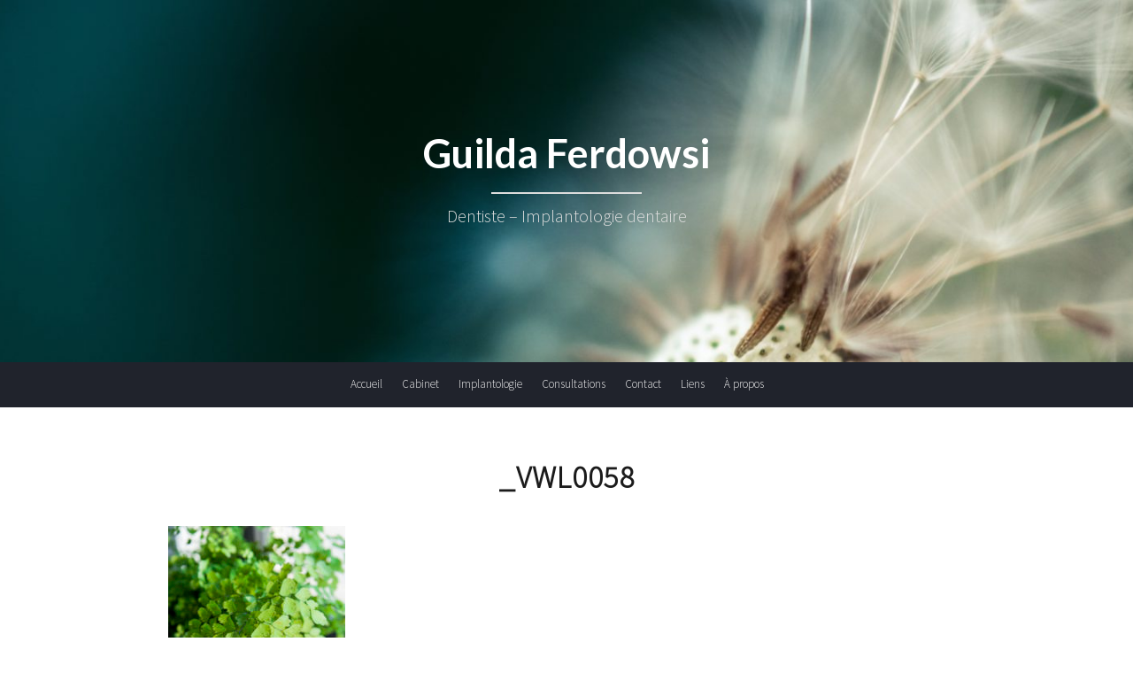

--- FILE ---
content_type: text/html; charset=UTF-8
request_url: https://dentistewaterloo.be/accueil/_vwl0058/
body_size: 8357
content:
<!DOCTYPE html>
<html lang="fr-FR">
<head>
	<meta charset="UTF-8">
	<meta name="viewport" content="width=device-width, initial-scale=1">
	<link rel="profile" href="https://gmpg.org/xfn/11">
	<meta name='robots' content='index, follow, max-image-preview:large, max-snippet:-1, max-video-preview:-1' />

	<!-- This site is optimized with the Yoast SEO plugin v26.8 - https://yoast.com/product/yoast-seo-wordpress/ -->
	<title>_VWL0058 &#8211; Guilda Ferdowsi</title>
	<link rel="canonical" href="https://dentistewaterloo.be/accueil/_vwl0058/" />
	<meta property="og:locale" content="fr_FR" />
	<meta property="og:type" content="article" />
	<meta property="og:title" content="_VWL0058 &#8211; Guilda Ferdowsi" />
	<meta property="og:url" content="https://dentistewaterloo.be/accueil/_vwl0058/" />
	<meta property="og:site_name" content="Guilda Ferdowsi" />
	<meta property="og:image" content="https://dentistewaterloo.be/accueil/_vwl0058" />
	<meta property="og:image:width" content="682" />
	<meta property="og:image:height" content="1024" />
	<meta property="og:image:type" content="image/jpeg" />
	<meta name="twitter:card" content="summary_large_image" />
	<script type="application/ld+json" class="yoast-schema-graph">{"@context":"https://schema.org","@graph":[{"@type":"WebPage","@id":"https://dentistewaterloo.be/accueil/_vwl0058/","url":"https://dentistewaterloo.be/accueil/_vwl0058/","name":"_VWL0058 &#8211; Guilda Ferdowsi","isPartOf":{"@id":"https://dentistewaterloo.be/#website"},"primaryImageOfPage":{"@id":"https://dentistewaterloo.be/accueil/_vwl0058/#primaryimage"},"image":{"@id":"https://dentistewaterloo.be/accueil/_vwl0058/#primaryimage"},"thumbnailUrl":"https://dentistewaterloo.be/wp-content/uploads/2017/09/VWL0058.jpg","datePublished":"2017-09-05T15:32:02+00:00","breadcrumb":{"@id":"https://dentistewaterloo.be/accueil/_vwl0058/#breadcrumb"},"inLanguage":"fr-FR","potentialAction":[{"@type":"ReadAction","target":["https://dentistewaterloo.be/accueil/_vwl0058/"]}]},{"@type":"ImageObject","inLanguage":"fr-FR","@id":"https://dentistewaterloo.be/accueil/_vwl0058/#primaryimage","url":"https://dentistewaterloo.be/wp-content/uploads/2017/09/VWL0058.jpg","contentUrl":"https://dentistewaterloo.be/wp-content/uploads/2017/09/VWL0058.jpg","width":1664,"height":2500},{"@type":"BreadcrumbList","@id":"https://dentistewaterloo.be/accueil/_vwl0058/#breadcrumb","itemListElement":[{"@type":"ListItem","position":1,"name":"Accueil","item":"https://dentistewaterloo.be/"},{"@type":"ListItem","position":2,"name":"Accueil","item":"https://dentistewaterloo.be/"},{"@type":"ListItem","position":3,"name":"_VWL0058"}]},{"@type":"WebSite","@id":"https://dentistewaterloo.be/#website","url":"https://dentistewaterloo.be/","name":"Guilda Ferdowsi","description":"Dentiste - Implantologie dentaire","potentialAction":[{"@type":"SearchAction","target":{"@type":"EntryPoint","urlTemplate":"https://dentistewaterloo.be/?s={search_term_string}"},"query-input":{"@type":"PropertyValueSpecification","valueRequired":true,"valueName":"search_term_string"}}],"inLanguage":"fr-FR"}]}</script>
	<!-- / Yoast SEO plugin. -->


<link rel='dns-prefetch' href='//fonts.googleapis.com' />
<link rel="alternate" type="application/rss+xml" title="Guilda Ferdowsi &raquo; Flux" href="https://dentistewaterloo.be/feed/" />
<link rel="alternate" type="application/rss+xml" title="Guilda Ferdowsi &raquo; Flux des commentaires" href="https://dentistewaterloo.be/comments/feed/" />
<link rel="alternate" title="oEmbed (JSON)" type="application/json+oembed" href="https://dentistewaterloo.be/wp-json/oembed/1.0/embed?url=https%3A%2F%2Fdentistewaterloo.be%2Faccueil%2F_vwl0058%2F" />
<link rel="alternate" title="oEmbed (XML)" type="text/xml+oembed" href="https://dentistewaterloo.be/wp-json/oembed/1.0/embed?url=https%3A%2F%2Fdentistewaterloo.be%2Faccueil%2F_vwl0058%2F&#038;format=xml" />
<style id='wp-img-auto-sizes-contain-inline-css' type='text/css'>
img:is([sizes=auto i],[sizes^="auto," i]){contain-intrinsic-size:3000px 1500px}
/*# sourceURL=wp-img-auto-sizes-contain-inline-css */
</style>
<style id='wp-emoji-styles-inline-css' type='text/css'>

	img.wp-smiley, img.emoji {
		display: inline !important;
		border: none !important;
		box-shadow: none !important;
		height: 1em !important;
		width: 1em !important;
		margin: 0 0.07em !important;
		vertical-align: -0.1em !important;
		background: none !important;
		padding: 0 !important;
	}
/*# sourceURL=wp-emoji-styles-inline-css */
</style>
<style id='wp-block-library-inline-css' type='text/css'>
:root{--wp-block-synced-color:#7a00df;--wp-block-synced-color--rgb:122,0,223;--wp-bound-block-color:var(--wp-block-synced-color);--wp-editor-canvas-background:#ddd;--wp-admin-theme-color:#007cba;--wp-admin-theme-color--rgb:0,124,186;--wp-admin-theme-color-darker-10:#006ba1;--wp-admin-theme-color-darker-10--rgb:0,107,160.5;--wp-admin-theme-color-darker-20:#005a87;--wp-admin-theme-color-darker-20--rgb:0,90,135;--wp-admin-border-width-focus:2px}@media (min-resolution:192dpi){:root{--wp-admin-border-width-focus:1.5px}}.wp-element-button{cursor:pointer}:root .has-very-light-gray-background-color{background-color:#eee}:root .has-very-dark-gray-background-color{background-color:#313131}:root .has-very-light-gray-color{color:#eee}:root .has-very-dark-gray-color{color:#313131}:root .has-vivid-green-cyan-to-vivid-cyan-blue-gradient-background{background:linear-gradient(135deg,#00d084,#0693e3)}:root .has-purple-crush-gradient-background{background:linear-gradient(135deg,#34e2e4,#4721fb 50%,#ab1dfe)}:root .has-hazy-dawn-gradient-background{background:linear-gradient(135deg,#faaca8,#dad0ec)}:root .has-subdued-olive-gradient-background{background:linear-gradient(135deg,#fafae1,#67a671)}:root .has-atomic-cream-gradient-background{background:linear-gradient(135deg,#fdd79a,#004a59)}:root .has-nightshade-gradient-background{background:linear-gradient(135deg,#330968,#31cdcf)}:root .has-midnight-gradient-background{background:linear-gradient(135deg,#020381,#2874fc)}:root{--wp--preset--font-size--normal:16px;--wp--preset--font-size--huge:42px}.has-regular-font-size{font-size:1em}.has-larger-font-size{font-size:2.625em}.has-normal-font-size{font-size:var(--wp--preset--font-size--normal)}.has-huge-font-size{font-size:var(--wp--preset--font-size--huge)}.has-text-align-center{text-align:center}.has-text-align-left{text-align:left}.has-text-align-right{text-align:right}.has-fit-text{white-space:nowrap!important}#end-resizable-editor-section{display:none}.aligncenter{clear:both}.items-justified-left{justify-content:flex-start}.items-justified-center{justify-content:center}.items-justified-right{justify-content:flex-end}.items-justified-space-between{justify-content:space-between}.screen-reader-text{border:0;clip-path:inset(50%);height:1px;margin:-1px;overflow:hidden;padding:0;position:absolute;width:1px;word-wrap:normal!important}.screen-reader-text:focus{background-color:#ddd;clip-path:none;color:#444;display:block;font-size:1em;height:auto;left:5px;line-height:normal;padding:15px 23px 14px;text-decoration:none;top:5px;width:auto;z-index:100000}html :where(.has-border-color){border-style:solid}html :where([style*=border-top-color]){border-top-style:solid}html :where([style*=border-right-color]){border-right-style:solid}html :where([style*=border-bottom-color]){border-bottom-style:solid}html :where([style*=border-left-color]){border-left-style:solid}html :where([style*=border-width]){border-style:solid}html :where([style*=border-top-width]){border-top-style:solid}html :where([style*=border-right-width]){border-right-style:solid}html :where([style*=border-bottom-width]){border-bottom-style:solid}html :where([style*=border-left-width]){border-left-style:solid}html :where(img[class*=wp-image-]){height:auto;max-width:100%}:where(figure){margin:0 0 1em}html :where(.is-position-sticky){--wp-admin--admin-bar--position-offset:var(--wp-admin--admin-bar--height,0px)}@media screen and (max-width:600px){html :where(.is-position-sticky){--wp-admin--admin-bar--position-offset:0px}}

/*# sourceURL=wp-block-library-inline-css */
</style><style id='global-styles-inline-css' type='text/css'>
:root{--wp--preset--aspect-ratio--square: 1;--wp--preset--aspect-ratio--4-3: 4/3;--wp--preset--aspect-ratio--3-4: 3/4;--wp--preset--aspect-ratio--3-2: 3/2;--wp--preset--aspect-ratio--2-3: 2/3;--wp--preset--aspect-ratio--16-9: 16/9;--wp--preset--aspect-ratio--9-16: 9/16;--wp--preset--color--black: #000000;--wp--preset--color--cyan-bluish-gray: #abb8c3;--wp--preset--color--white: #ffffff;--wp--preset--color--pale-pink: #f78da7;--wp--preset--color--vivid-red: #cf2e2e;--wp--preset--color--luminous-vivid-orange: #ff6900;--wp--preset--color--luminous-vivid-amber: #fcb900;--wp--preset--color--light-green-cyan: #7bdcb5;--wp--preset--color--vivid-green-cyan: #00d084;--wp--preset--color--pale-cyan-blue: #8ed1fc;--wp--preset--color--vivid-cyan-blue: #0693e3;--wp--preset--color--vivid-purple: #9b51e0;--wp--preset--gradient--vivid-cyan-blue-to-vivid-purple: linear-gradient(135deg,rgb(6,147,227) 0%,rgb(155,81,224) 100%);--wp--preset--gradient--light-green-cyan-to-vivid-green-cyan: linear-gradient(135deg,rgb(122,220,180) 0%,rgb(0,208,130) 100%);--wp--preset--gradient--luminous-vivid-amber-to-luminous-vivid-orange: linear-gradient(135deg,rgb(252,185,0) 0%,rgb(255,105,0) 100%);--wp--preset--gradient--luminous-vivid-orange-to-vivid-red: linear-gradient(135deg,rgb(255,105,0) 0%,rgb(207,46,46) 100%);--wp--preset--gradient--very-light-gray-to-cyan-bluish-gray: linear-gradient(135deg,rgb(238,238,238) 0%,rgb(169,184,195) 100%);--wp--preset--gradient--cool-to-warm-spectrum: linear-gradient(135deg,rgb(74,234,220) 0%,rgb(151,120,209) 20%,rgb(207,42,186) 40%,rgb(238,44,130) 60%,rgb(251,105,98) 80%,rgb(254,248,76) 100%);--wp--preset--gradient--blush-light-purple: linear-gradient(135deg,rgb(255,206,236) 0%,rgb(152,150,240) 100%);--wp--preset--gradient--blush-bordeaux: linear-gradient(135deg,rgb(254,205,165) 0%,rgb(254,45,45) 50%,rgb(107,0,62) 100%);--wp--preset--gradient--luminous-dusk: linear-gradient(135deg,rgb(255,203,112) 0%,rgb(199,81,192) 50%,rgb(65,88,208) 100%);--wp--preset--gradient--pale-ocean: linear-gradient(135deg,rgb(255,245,203) 0%,rgb(182,227,212) 50%,rgb(51,167,181) 100%);--wp--preset--gradient--electric-grass: linear-gradient(135deg,rgb(202,248,128) 0%,rgb(113,206,126) 100%);--wp--preset--gradient--midnight: linear-gradient(135deg,rgb(2,3,129) 0%,rgb(40,116,252) 100%);--wp--preset--font-size--small: 13px;--wp--preset--font-size--medium: 20px;--wp--preset--font-size--large: 36px;--wp--preset--font-size--x-large: 42px;--wp--preset--spacing--20: 0.44rem;--wp--preset--spacing--30: 0.67rem;--wp--preset--spacing--40: 1rem;--wp--preset--spacing--50: 1.5rem;--wp--preset--spacing--60: 2.25rem;--wp--preset--spacing--70: 3.38rem;--wp--preset--spacing--80: 5.06rem;--wp--preset--shadow--natural: 6px 6px 9px rgba(0, 0, 0, 0.2);--wp--preset--shadow--deep: 12px 12px 50px rgba(0, 0, 0, 0.4);--wp--preset--shadow--sharp: 6px 6px 0px rgba(0, 0, 0, 0.2);--wp--preset--shadow--outlined: 6px 6px 0px -3px rgb(255, 255, 255), 6px 6px rgb(0, 0, 0);--wp--preset--shadow--crisp: 6px 6px 0px rgb(0, 0, 0);}:where(.is-layout-flex){gap: 0.5em;}:where(.is-layout-grid){gap: 0.5em;}body .is-layout-flex{display: flex;}.is-layout-flex{flex-wrap: wrap;align-items: center;}.is-layout-flex > :is(*, div){margin: 0;}body .is-layout-grid{display: grid;}.is-layout-grid > :is(*, div){margin: 0;}:where(.wp-block-columns.is-layout-flex){gap: 2em;}:where(.wp-block-columns.is-layout-grid){gap: 2em;}:where(.wp-block-post-template.is-layout-flex){gap: 1.25em;}:where(.wp-block-post-template.is-layout-grid){gap: 1.25em;}.has-black-color{color: var(--wp--preset--color--black) !important;}.has-cyan-bluish-gray-color{color: var(--wp--preset--color--cyan-bluish-gray) !important;}.has-white-color{color: var(--wp--preset--color--white) !important;}.has-pale-pink-color{color: var(--wp--preset--color--pale-pink) !important;}.has-vivid-red-color{color: var(--wp--preset--color--vivid-red) !important;}.has-luminous-vivid-orange-color{color: var(--wp--preset--color--luminous-vivid-orange) !important;}.has-luminous-vivid-amber-color{color: var(--wp--preset--color--luminous-vivid-amber) !important;}.has-light-green-cyan-color{color: var(--wp--preset--color--light-green-cyan) !important;}.has-vivid-green-cyan-color{color: var(--wp--preset--color--vivid-green-cyan) !important;}.has-pale-cyan-blue-color{color: var(--wp--preset--color--pale-cyan-blue) !important;}.has-vivid-cyan-blue-color{color: var(--wp--preset--color--vivid-cyan-blue) !important;}.has-vivid-purple-color{color: var(--wp--preset--color--vivid-purple) !important;}.has-black-background-color{background-color: var(--wp--preset--color--black) !important;}.has-cyan-bluish-gray-background-color{background-color: var(--wp--preset--color--cyan-bluish-gray) !important;}.has-white-background-color{background-color: var(--wp--preset--color--white) !important;}.has-pale-pink-background-color{background-color: var(--wp--preset--color--pale-pink) !important;}.has-vivid-red-background-color{background-color: var(--wp--preset--color--vivid-red) !important;}.has-luminous-vivid-orange-background-color{background-color: var(--wp--preset--color--luminous-vivid-orange) !important;}.has-luminous-vivid-amber-background-color{background-color: var(--wp--preset--color--luminous-vivid-amber) !important;}.has-light-green-cyan-background-color{background-color: var(--wp--preset--color--light-green-cyan) !important;}.has-vivid-green-cyan-background-color{background-color: var(--wp--preset--color--vivid-green-cyan) !important;}.has-pale-cyan-blue-background-color{background-color: var(--wp--preset--color--pale-cyan-blue) !important;}.has-vivid-cyan-blue-background-color{background-color: var(--wp--preset--color--vivid-cyan-blue) !important;}.has-vivid-purple-background-color{background-color: var(--wp--preset--color--vivid-purple) !important;}.has-black-border-color{border-color: var(--wp--preset--color--black) !important;}.has-cyan-bluish-gray-border-color{border-color: var(--wp--preset--color--cyan-bluish-gray) !important;}.has-white-border-color{border-color: var(--wp--preset--color--white) !important;}.has-pale-pink-border-color{border-color: var(--wp--preset--color--pale-pink) !important;}.has-vivid-red-border-color{border-color: var(--wp--preset--color--vivid-red) !important;}.has-luminous-vivid-orange-border-color{border-color: var(--wp--preset--color--luminous-vivid-orange) !important;}.has-luminous-vivid-amber-border-color{border-color: var(--wp--preset--color--luminous-vivid-amber) !important;}.has-light-green-cyan-border-color{border-color: var(--wp--preset--color--light-green-cyan) !important;}.has-vivid-green-cyan-border-color{border-color: var(--wp--preset--color--vivid-green-cyan) !important;}.has-pale-cyan-blue-border-color{border-color: var(--wp--preset--color--pale-cyan-blue) !important;}.has-vivid-cyan-blue-border-color{border-color: var(--wp--preset--color--vivid-cyan-blue) !important;}.has-vivid-purple-border-color{border-color: var(--wp--preset--color--vivid-purple) !important;}.has-vivid-cyan-blue-to-vivid-purple-gradient-background{background: var(--wp--preset--gradient--vivid-cyan-blue-to-vivid-purple) !important;}.has-light-green-cyan-to-vivid-green-cyan-gradient-background{background: var(--wp--preset--gradient--light-green-cyan-to-vivid-green-cyan) !important;}.has-luminous-vivid-amber-to-luminous-vivid-orange-gradient-background{background: var(--wp--preset--gradient--luminous-vivid-amber-to-luminous-vivid-orange) !important;}.has-luminous-vivid-orange-to-vivid-red-gradient-background{background: var(--wp--preset--gradient--luminous-vivid-orange-to-vivid-red) !important;}.has-very-light-gray-to-cyan-bluish-gray-gradient-background{background: var(--wp--preset--gradient--very-light-gray-to-cyan-bluish-gray) !important;}.has-cool-to-warm-spectrum-gradient-background{background: var(--wp--preset--gradient--cool-to-warm-spectrum) !important;}.has-blush-light-purple-gradient-background{background: var(--wp--preset--gradient--blush-light-purple) !important;}.has-blush-bordeaux-gradient-background{background: var(--wp--preset--gradient--blush-bordeaux) !important;}.has-luminous-dusk-gradient-background{background: var(--wp--preset--gradient--luminous-dusk) !important;}.has-pale-ocean-gradient-background{background: var(--wp--preset--gradient--pale-ocean) !important;}.has-electric-grass-gradient-background{background: var(--wp--preset--gradient--electric-grass) !important;}.has-midnight-gradient-background{background: var(--wp--preset--gradient--midnight) !important;}.has-small-font-size{font-size: var(--wp--preset--font-size--small) !important;}.has-medium-font-size{font-size: var(--wp--preset--font-size--medium) !important;}.has-large-font-size{font-size: var(--wp--preset--font-size--large) !important;}.has-x-large-font-size{font-size: var(--wp--preset--font-size--x-large) !important;}
/*# sourceURL=global-styles-inline-css */
</style>

<style id='classic-theme-styles-inline-css' type='text/css'>
/*! This file is auto-generated */
.wp-block-button__link{color:#fff;background-color:#32373c;border-radius:9999px;box-shadow:none;text-decoration:none;padding:calc(.667em + 2px) calc(1.333em + 2px);font-size:1.125em}.wp-block-file__button{background:#32373c;color:#fff;text-decoration:none}
/*# sourceURL=/wp-includes/css/classic-themes.min.css */
</style>
<link rel='stylesheet' id='googlefonts-css' href='https://fonts.googleapis.com/css?family=Source+Sans+Pro:200,300|Source+Sans+Pro:300|Source+Sans+Pro:300&subset=latin' type='text/css' media='all' />
<link rel='stylesheet' id='zthemes-googlefonts-css' href='https://fonts.googleapis.com/css?family=Lato%3A300%2C400%2C400i%2C700%7CMontserrat%3A400%2C400i%2C500%2C600%2C700&#038;subset=latin%2Clatin-ext' type='text/css' media='all' />
<link rel='stylesheet' id='businessbuilder-style-css' href='https://dentistewaterloo.be/wp-content/themes/businessbuilder/style.css?ver=659328df4b18bd4335e6c52bc11121a8' type='text/css' media='all' />
<link rel='stylesheet' id='businessbuilder-font-awesome-css-css' href='https://dentistewaterloo.be/wp-content/themes/businessbuilder/css/font-awesome.min.css?ver=659328df4b18bd4335e6c52bc11121a8' type='text/css' media='all' />
<script type="text/javascript" src="https://dentistewaterloo.be/wp-includes/js/jquery/jquery.min.js?ver=3.7.1" id="jquery-core-js"></script>
<script type="text/javascript" src="https://dentistewaterloo.be/wp-includes/js/jquery/jquery-migrate.min.js?ver=3.4.1" id="jquery-migrate-js"></script>
<link rel="https://api.w.org/" href="https://dentistewaterloo.be/wp-json/" /><link rel="alternate" title="JSON" type="application/json" href="https://dentistewaterloo.be/wp-json/wp/v2/media/110" /><link rel="EditURI" type="application/rsd+xml" title="RSD" href="https://dentistewaterloo.be/xmlrpc.php?rsd" />
<style type='text/css' media='screen'>
	h1{ font-family:"Source Sans Pro", arial, sans-serif;}
	h2{ font-family:"Source Sans Pro", arial, sans-serif;}
	h3{ font-family:"Source Sans Pro", arial, sans-serif;}
	p{ font-family:"Source Sans Pro", arial, sans-serif;}
	li{ font-family:"Source Sans Pro", arial, sans-serif;}
</style>
<!-- fonts delivered by Wordpress Google Fonts, a plugin by Adrian3.com --><!-- Analytics by WP Statistics - https://wp-statistics.com -->

<style type="text/css">
    header#masthead { background-color: ; }
    .site-title{ color: #ffffff; }
    p.site-description:before{ background: #dddddd; }
    p.site-description{ color: #dddddd; }
    .button-divider{ background-color: ; }
    .header-button{ border-color: ; }
    .header-button{ color: ; }
    #site-navigation .menu li, #site-navigation .menu .sub-menu, #site-navigation .menu .children, nav#site-navigation{ background: ; }
    #site-navigation .menu li a, #site-navigation .menu li a:hover, #site-navigation .menu li a:active, #site-navigation .menu > li.menu-item-has-children > a:after, #site-navigation ul.menu ul a, #site-navigation .menu ul ul a, #site-navigation ul.menu ul a:hover, #site-navigation .menu ul ul a:hover, div#top-search a, div#top-search a:hover { color: ; }
    .m_menu_icon { background-color: ; }
    #top-social a, #top-social a:hover, #top-social a:active, #top-social a:focus, #top-social a:visited{ color: ; }  
    .top-widgets h1, .top-widgets h2, .top-widgets h3, .top-widgets h4, .top-widgets h5, .top-widgets h6 { color: ; }
    .top-widgets p, .top-widgets, .top-widgets li, .top-widgets ol, .top-widgets cite{ color: ; }
    .top-widgets ul li a, .top-widgets a, .top-widgets a:hover, .top-widgets a:visited, .top-widgets a:focus, .top-widgets a:active, .top-widgets ol li a, .top-widgets li a, .top-widgets .menu li a, .top-widgets .menu li a:hover, .top-widgets .menu li a:active, .top-widgets .menu li a:focus{ color: ; }
    .blog .entry-cate a { color: ; }
    .blog h2.entry-title a { color: ; }
    .blog time.entry-date { color: ; }
    .blog .nav-next a:before, .blog .nav-previous a:before, .blog .posts-navigation a, .blog .entry-content, .blog .entry-content p { color: ; }
    .blog .entry-more a, .blog .entry-more a:hover { background: ; }
    .blog .entry-more a:hover { background: ; }
    .blog #primary article.post { border-color: ; }
    .single-post .comment-metadata time, .page .comment-metadata time, .single-post time.entry-date.published, .page time.entry-date.published, .single-post .posted-on a, .page .posted-on a { color: ; }
    .single-post #main th, .page #main th, .single-post .entry-cate a h2.entry-title, .single-post h1.entry-title, .page h2.entry-title, .page h1.entry-title, .single-post #main h1, .single-post #main h2, .single-post #main h3, .single-post #main h4, .single-post #main h5, .single-post #main h6, .page #main h1, .page #main h2, .page #main h3, .page #main h4, .page #main h5, .page #main h6 { color: ; }
    .comments-title:after{ background: ; }
    .post #main .nav-next a:before, .single-post #main .nav-previous a:before, .page #main .nav-previous a:before, .single-post #main .nav-next a:before, .single-post #main a, .page #main a{ color: ; }
    .page #main, .page #main p, .page #main th,.page .comment-form label, .single-post #main, .single-post #main p, .single-post #main th,.single-post .comment-form label, .single-post .comment-author .fn, .page .comment-author .fn   { color: ; }
     .page .comment-form input.submit, .single-post .comment-form input.submit,.single-post .comment-form input.submit:hover, .page .comment-form input.submit:hover { background-color: ; }
    .single-post #main .entry-cate a, .page #main .entry-cate a { color: ; }
    .single-post .comment-content, .page .comment-content, .single-post .navigation.post-navigation, .page .navigation.post-navigation, .single-post #main td, .page #main td,  .single-post #main th, .page #main th, .page #main input[type="url"], .single-post #main input[type="url"],.page #main input[type="text"], .single-post #main input[type="text"],.page #main input[type="email"], .single-post #main input[type="email"], .page #main textarea, .single-post textarea { border-color: ; }
    .top-widget-wrapper{ border-color: ; }
    .footer-widgets-wrapper{ background: ; }
    .footer-widgets-wrapper h1, .footer-widgets-wrapper h2,  .footer-widgets-wrapper h3,  .footer-widgets-wrapper h4,  .footer-widgets-wrapper h5,  .footer-widgets-wrapper h6 { color: ; }
    .footer-widget-single, .footer-widget-single p, .footer-widgets-wrapper p, .footer-widgets-wrapper { color: ; }
    .footer-widgets-wrapper  ul li a, .footer-widgets-wrapper li a,.footer-widgets-wrapper a,.footer-widgets-wrapper a:hover,.footer-widgets-wrapper a:active,.footer-widgets-wrapper a:focus, .footer-widget-single a, .footer-widget-single a:hover, .footer-widget-single a:active{ color: ; }
    .footer-widget-single h3, .footer-widgets .search-form input.search-field { border-color: ; }
    footer .site-info { background: ; }
     footer .site-info { color: ; }

    .mobile-site-name a { color: ; }
    .top-widgets-wrapper h3 { color: ; }
    .top-widgets-wrapper p, .top-widgets-wrapper, .top-widgets-wrapper .textwidget, .top-widgets-wrapper li { color: ; }
.top-widgets-wrapper a, .top-widgets-wrapper .menu li a { color: ; }
}   
</style>
	<style type="text/css" id="businessbuilder-header-css">
		header#masthead {
		background-image: url(https://dentistewaterloo.be/wp-content/uploads/2017/09/cropped-pexels-photo-206756.jpeg);
	}		
		</style>
	<link rel="icon" href="https://dentistewaterloo.be/wp-content/uploads/2017/09/cropped-Favicon-32x32.png" sizes="32x32" />
<link rel="icon" href="https://dentistewaterloo.be/wp-content/uploads/2017/09/cropped-Favicon-192x192.png" sizes="192x192" />
<link rel="apple-touch-icon" href="https://dentistewaterloo.be/wp-content/uploads/2017/09/cropped-Favicon-180x180.png" />
<meta name="msapplication-TileImage" content="https://dentistewaterloo.be/wp-content/uploads/2017/09/cropped-Favicon-270x270.png" />
</head>

<body data-rsssl=1 class="attachment wp-singular attachment-template-default attachmentid-110 attachment-jpeg wp-theme-businessbuilder">
	<div id="page" class="site">
		<a class="skip-link screen-reader-text" href="#content">Skip to content</a>
		<header id="masthead" class="site-header" role="banner">
			<div class="site-branding container">
								<a href="https://dentistewaterloo.be">
					<span class="site-title">
						Guilda Ferdowsi					</span>
				</a>
				<p class="site-description">
					Dentiste &#8211; Implantologie dentaire				</p>
			</div>

			<nav id="site-navigation" class="main-navigation" role="navigation">
				<div class="top-nav container">
					<button class="menu-toggle" aria-controls="primary-menu" aria-expanded="false">
						<span class="m_menu_icon"></span>
						<span class="m_menu_icon"></span>
						<span class="m_menu_icon"></span>
					</button>
					<div class="mobile-site-name">
						<a href="https://dentistewaterloo.be">
							Guilda Ferdowsi						</a>
					</div>
					<div class="menu-wrapper">
						<div class="menu-accueil-container"><ul id="primary-menu" class="menu"><li id="menu-item-45" class="menu-item menu-item-type-post_type menu-item-object-page menu-item-home menu-item-45"><a href="https://dentistewaterloo.be/">Accueil</a></li>
<li id="menu-item-39" class="menu-item menu-item-type-post_type menu-item-object-page menu-item-39"><a href="https://dentistewaterloo.be/cabinets/">Cabinet</a></li>
<li id="menu-item-40" class="menu-item menu-item-type-post_type menu-item-object-page menu-item-40"><a href="https://dentistewaterloo.be/implantologie/">Implantologie</a></li>
<li id="menu-item-41" class="menu-item menu-item-type-post_type menu-item-object-page menu-item-41"><a href="https://dentistewaterloo.be/consultations/">Consultations</a></li>
<li id="menu-item-42" class="menu-item menu-item-type-post_type menu-item-object-page menu-item-42"><a href="https://dentistewaterloo.be/contact/">Contact</a></li>
<li id="menu-item-43" class="menu-item menu-item-type-post_type menu-item-object-page menu-item-43"><a href="https://dentistewaterloo.be/liens/">Liens</a></li>
<li id="menu-item-44" class="menu-item menu-item-type-post_type menu-item-object-page menu-item-44"><a href="https://dentistewaterloo.be/a-propos/">À propos</a></li>
</ul></div>					</div>
				</div>
			</nav><!-- #site-navigation -->
		</header><!-- #masthead -->

		
	<div id="content" class="site-content">
	<div id="primary" class="content-area container">
		<main id="main" class="site-main full-width" role="main">

			
<article id="post-110" class="post-110 attachment type-attachment status-inherit hentry">
	<header class="entry-header">
		<h1 class="entry-title">_VWL0058</h1>	</header><!-- .entry-header -->

	<div class="entry-content">
		<p class="attachment"><a href='https://dentistewaterloo.be/wp-content/uploads/2017/09/VWL0058.jpg'><img fetchpriority="high" decoding="async" width="200" height="300" src="https://dentistewaterloo.be/wp-content/uploads/2017/09/VWL0058-200x300.jpg" class="attachment-medium size-medium" alt="" srcset="https://dentistewaterloo.be/wp-content/uploads/2017/09/VWL0058-200x300.jpg 200w, https://dentistewaterloo.be/wp-content/uploads/2017/09/VWL0058-768x1154.jpg 768w, https://dentistewaterloo.be/wp-content/uploads/2017/09/VWL0058-682x1024.jpg 682w, https://dentistewaterloo.be/wp-content/uploads/2017/09/VWL0058.jpg 1664w" sizes="(max-width: 200px) 100vw, 200px" /></a></p>
	</div><!-- .entry-content -->

	
</article><!-- #post-## -->

		</main><!-- #main -->
		
	</div><!-- #primary -->


</div><!-- #content -->



<footer id="colophon" class="site-footer" role="contentinfo">

	
<div class="site-info">
	<div class="container">
		&copy; 2026 Guilda Ferdowsi <span></a></span>
	</div>
</div>

</footer>




</div><!-- #page -->

<script type="speculationrules">
{"prefetch":[{"source":"document","where":{"and":[{"href_matches":"/*"},{"not":{"href_matches":["/wp-*.php","/wp-admin/*","/wp-content/uploads/*","/wp-content/*","/wp-content/plugins/*","/wp-content/themes/businessbuilder/*","/*\\?(.+)"]}},{"not":{"selector_matches":"a[rel~=\"nofollow\"]"}},{"not":{"selector_matches":".no-prefetch, .no-prefetch a"}}]},"eagerness":"conservative"}]}
</script>
<script type="text/javascript" src="https://dentistewaterloo.be/wp-content/themes/businessbuilder/js/navigation.js?ver=20151215" id="businessbuilder-navigation-js"></script>
<script type="text/javascript" src="https://dentistewaterloo.be/wp-content/themes/businessbuilder/js/skip-link-focus-fix.js?ver=20151215" id="businessbuilder-skip-link-focus-fix-js"></script>
<script type="text/javascript" src="https://dentistewaterloo.be/wp-content/themes/businessbuilder/js/businessbuilder.js?ver=659328df4b18bd4335e6c52bc11121a8" id="businessbuilder-script-js"></script>
<script type="text/javascript" id="wp-statistics-tracker-js-extra">
/* <![CDATA[ */
var WP_Statistics_Tracker_Object = {"requestUrl":"https://dentistewaterloo.be/wp-json/wp-statistics/v2","ajaxUrl":"https://dentistewaterloo.be/wp-admin/admin-ajax.php","hitParams":{"wp_statistics_hit":1,"source_type":"page","source_id":110,"search_query":"","signature":"5360e174c2df32861e24472161810541","endpoint":"hit"},"option":{"dntEnabled":"","bypassAdBlockers":"","consentIntegration":{"name":null,"status":[]},"isPreview":false,"userOnline":false,"trackAnonymously":false,"isWpConsentApiActive":false,"consentLevel":""},"isLegacyEventLoaded":"","customEventAjaxUrl":"https://dentistewaterloo.be/wp-admin/admin-ajax.php?action=wp_statistics_custom_event&nonce=d7a728b8ad","onlineParams":{"wp_statistics_hit":1,"source_type":"page","source_id":110,"search_query":"","signature":"5360e174c2df32861e24472161810541","action":"wp_statistics_online_check"},"jsCheckTime":"60000"};
//# sourceURL=wp-statistics-tracker-js-extra
/* ]]> */
</script>
<script type="text/javascript" src="https://dentistewaterloo.be/wp-content/plugins/wp-statistics/assets/js/tracker.js?ver=14.16" id="wp-statistics-tracker-js"></script>
<script id="wp-emoji-settings" type="application/json">
{"baseUrl":"https://s.w.org/images/core/emoji/17.0.2/72x72/","ext":".png","svgUrl":"https://s.w.org/images/core/emoji/17.0.2/svg/","svgExt":".svg","source":{"concatemoji":"https://dentistewaterloo.be/wp-includes/js/wp-emoji-release.min.js?ver=659328df4b18bd4335e6c52bc11121a8"}}
</script>
<script type="module">
/* <![CDATA[ */
/*! This file is auto-generated */
const a=JSON.parse(document.getElementById("wp-emoji-settings").textContent),o=(window._wpemojiSettings=a,"wpEmojiSettingsSupports"),s=["flag","emoji"];function i(e){try{var t={supportTests:e,timestamp:(new Date).valueOf()};sessionStorage.setItem(o,JSON.stringify(t))}catch(e){}}function c(e,t,n){e.clearRect(0,0,e.canvas.width,e.canvas.height),e.fillText(t,0,0);t=new Uint32Array(e.getImageData(0,0,e.canvas.width,e.canvas.height).data);e.clearRect(0,0,e.canvas.width,e.canvas.height),e.fillText(n,0,0);const a=new Uint32Array(e.getImageData(0,0,e.canvas.width,e.canvas.height).data);return t.every((e,t)=>e===a[t])}function p(e,t){e.clearRect(0,0,e.canvas.width,e.canvas.height),e.fillText(t,0,0);var n=e.getImageData(16,16,1,1);for(let e=0;e<n.data.length;e++)if(0!==n.data[e])return!1;return!0}function u(e,t,n,a){switch(t){case"flag":return n(e,"\ud83c\udff3\ufe0f\u200d\u26a7\ufe0f","\ud83c\udff3\ufe0f\u200b\u26a7\ufe0f")?!1:!n(e,"\ud83c\udde8\ud83c\uddf6","\ud83c\udde8\u200b\ud83c\uddf6")&&!n(e,"\ud83c\udff4\udb40\udc67\udb40\udc62\udb40\udc65\udb40\udc6e\udb40\udc67\udb40\udc7f","\ud83c\udff4\u200b\udb40\udc67\u200b\udb40\udc62\u200b\udb40\udc65\u200b\udb40\udc6e\u200b\udb40\udc67\u200b\udb40\udc7f");case"emoji":return!a(e,"\ud83e\u1fac8")}return!1}function f(e,t,n,a){let r;const o=(r="undefined"!=typeof WorkerGlobalScope&&self instanceof WorkerGlobalScope?new OffscreenCanvas(300,150):document.createElement("canvas")).getContext("2d",{willReadFrequently:!0}),s=(o.textBaseline="top",o.font="600 32px Arial",{});return e.forEach(e=>{s[e]=t(o,e,n,a)}),s}function r(e){var t=document.createElement("script");t.src=e,t.defer=!0,document.head.appendChild(t)}a.supports={everything:!0,everythingExceptFlag:!0},new Promise(t=>{let n=function(){try{var e=JSON.parse(sessionStorage.getItem(o));if("object"==typeof e&&"number"==typeof e.timestamp&&(new Date).valueOf()<e.timestamp+604800&&"object"==typeof e.supportTests)return e.supportTests}catch(e){}return null}();if(!n){if("undefined"!=typeof Worker&&"undefined"!=typeof OffscreenCanvas&&"undefined"!=typeof URL&&URL.createObjectURL&&"undefined"!=typeof Blob)try{var e="postMessage("+f.toString()+"("+[JSON.stringify(s),u.toString(),c.toString(),p.toString()].join(",")+"));",a=new Blob([e],{type:"text/javascript"});const r=new Worker(URL.createObjectURL(a),{name:"wpTestEmojiSupports"});return void(r.onmessage=e=>{i(n=e.data),r.terminate(),t(n)})}catch(e){}i(n=f(s,u,c,p))}t(n)}).then(e=>{for(const n in e)a.supports[n]=e[n],a.supports.everything=a.supports.everything&&a.supports[n],"flag"!==n&&(a.supports.everythingExceptFlag=a.supports.everythingExceptFlag&&a.supports[n]);var t;a.supports.everythingExceptFlag=a.supports.everythingExceptFlag&&!a.supports.flag,a.supports.everything||((t=a.source||{}).concatemoji?r(t.concatemoji):t.wpemoji&&t.twemoji&&(r(t.twemoji),r(t.wpemoji)))});
//# sourceURL=https://dentistewaterloo.be/wp-includes/js/wp-emoji-loader.min.js
/* ]]> */
</script>

</body>
</html>
